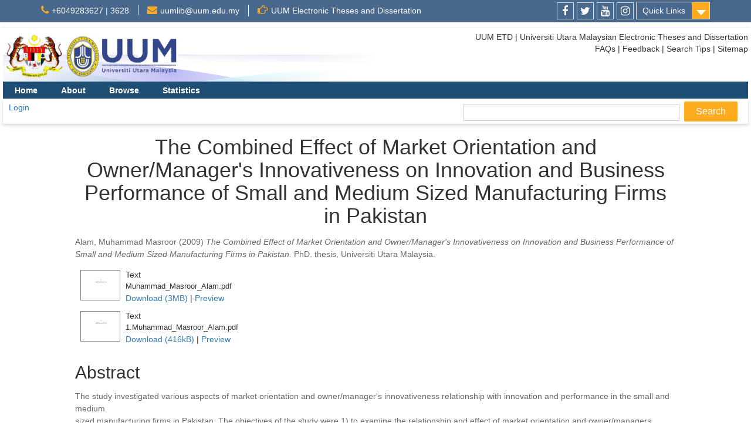

--- FILE ---
content_type: text/html; charset=utf-8
request_url: https://etd.uum.edu.my/2104/
body_size: 37841
content:
<!DOCTYPE html PUBLIC "-//W3C//DTD XHTML 1.0 Transitional//EN" "http://www.w3.org/TR/xhtml1/DTD/xhtml1-transitional.dtd">
<html xmlns="http://www.w3.org/1999/xhtml" lang="en">
  <head>
    <meta http-equiv="X-UA-Compatible" content="IE=edge" />
    <meta name="viewport" content="width=device-width,initial-scale=1.0" />
    <meta http-equiv="content-type" content="text/html; charset=UTF-8" />
    <title> The Combined Effect of Market Orientation and Owner/Manager's Innovativeness on Innovation and Business Performance of Small and Medium Sized Manufacturing Firms in Pakistan  - UUM Electronic Theses and Dissertation [eTheses]</title>
    <link rel="icon" href="/favicon.ico" type="image/x-icon" />
    <link rel="shortcut icon" href="/favicon.ico" type="image/x-icon" />
    <meta name="eprints.eprintid" content="2104" />
<meta name="eprints.rev_number" content="15" />
<meta name="eprints.eprint_status" content="archive" />
<meta name="eprints.userid" content="2" />
<meta name="eprints.dir" content="disk0/00/00/21/04" />
<meta name="eprints.datestamp" content="2010-09-21 04:29:13" />
<meta name="eprints.lastmod" content="2022-04-21 03:12:06" />
<meta name="eprints.status_changed" content="2010-09-21 04:29:13" />
<meta name="eprints.type" content="thesis" />
<meta name="eprints.metadata_visibility" content="show" />
<meta name="eprints.creators_name" content="Alam, Muhammad Masroor" />
<meta name="eprints.contributors_type" content="http://www.loc.gov/loc.terms/relators/THS" />
<meta name="eprints.contributors_name" content="Mahmood, Rosli" />
<meta name="eprints.contributors_id" content="rosli@uum.edu.my" />
<meta name="eprints.corp_creators" content="Universiti Utara Malaysia" />
<meta name="eprints.title" content="The Combined Effect of Market Orientation and Owner/Manager's Innovativeness on Innovation and Business Performance of Small and Medium Sized Manufacturing Firms in Pakistan" />
<meta name="eprints.ispublished" content="unpub" />
<meta name="eprints.subjects" content="HDmim" />
<meta name="eprints.divisions" content="cob" />
<meta name="eprints.keywords" content="Innovation, Business Performance, Small and Medium Sized Firms, Manufacturing Industries, Pakistan" />
<meta name="eprints.abstract" content="The study investigated various aspects of market orientation and owner/manager's innovativeness relationship with innovation and performance in the small and medium
sized manufacturing firms in Pakistan. The objectives of the study were 1) to examine the relationship and effect of market orientation and owner/managers innovativeness in
relation to innovation and performance, 2) to examine the relationship and effect of innovation in relation to performance, 3) to examine the combined effect of
owner/managers innovativeness and market orientation in relation to innovation and performance, and 4) to examine the level of owner/manager's innovativeness and market
orientation based on firm's and respondent's characteristics. This study used owner/manager's innovativeness, market orientation and innovation as they relate to firm overall performance. The innovativeness constructs used to measure the owner/manager's innovativeness and domain specific innovativeness had been widely used in consumer research studies. Based on the theories of Ricardian (1871), Penrose (1959), Schumpeter (1934) and Roger's Adoption of Innovation concept (2003), a model of relationship was proposed and developed to examine the relationships between market orientation, owner/manager's innovativeness, innovation and the small and medium sized firms' performance. To test the relationship of the variables in the model, data from 170 textile and apparel/garment manufacturing small and medium sized firms in Karachi-Pakistan were used. To test the relationship hypotheses of the study, correlation, multiple regression analysis, T-test and ANOVA were performed.
The correlation analysis suggested a significant and positive relationship among all the four variables used in the model. Multiple regression analysis result indicated that owner/manager's general innovativeness as well as innovativeness in product-strategy and process domain has a significant influence on the overall innovation. The general
innovativeness and innovativeness in product-strategy domain also significantly influenced the firm performance. Results from correlation and multiple regression analysis further suggested that market orientation and its three components appeared to be associated directly with innovations and firm performance. However customer
orientation, which is one of the key variables, appeared to cause a main effect on firm overall innovation and also SMEs overall performance. It is also proven in this study that among the three innovation strategies, only product innovation significantly influenced the firm performance.
One-way ANOVA results indicated that a significant difference of the level of owner/manger's general innovativeness and domain specific innovativeness in product-strategy and process domain. The result confirmed that younger managers and owners with higher qualification had better scores on innovativeness scale than the older and less qualified owner/managers. Other results of One-way ANOVA indicated that export oriented manufacturers were more market oriented than the non-export oriented. The
results findings further confirmed that small and medium-sized firms can be market oriented at any stage of their life cycle and did not need to be established firms in the
industry for being market oriented. Findings of this study showed that owner/manager's innovativeness permeated all the
variables in the model and had a positive influence to market orientation, innovation and firm performance. The study confirmed the existence of the linear relationship between all the variables and in relation to SMEs performance, and further suggested that manufacturing textile SMEs must focus on innovative owners and managers, who could build a strong market orientation culture for the firm and greater level of adoptions of innovations and firm performance." />
<meta name="eprints.date" content="2009" />
<meta name="eprints.date_type" content="submitted" />
<meta name="eprints.full_text_status" content="public" />
<meta name="eprints.pages" content="391" />
<meta name="eprints.institution" content="Universiti Utara Malaysia" />
<meta name="eprints.department" content="College of Business" />
<meta name="eprints.thesis_type" content="phd" />
<meta name="eprints.citation" content="  Alam, Muhammad Masroor  (2009) The Combined Effect of Market Orientation and Owner/Manager's Innovativeness on Innovation and Business Performance of Small and Medium Sized Manufacturing Firms in Pakistan.  PhD. thesis, Universiti Utara Malaysia.   " />
<meta name="eprints.document_url" content="https://etd.uum.edu.my/2104/1/Muhammad_Masroor_Alam.pdf" />
<meta name="eprints.document_url" content="https://etd.uum.edu.my/2104/2/1.Muhammad_Masroor_Alam.pdf" />
<link rel="schema.DC" href="http://purl.org/DC/elements/1.0/" />
<meta name="DC.relation" content="https://etd.uum.edu.my/2104/" />
<meta name="DC.title" content="The Combined Effect of Market Orientation and Owner/Manager's Innovativeness on Innovation and Business Performance of Small and Medium Sized Manufacturing Firms in Pakistan" />
<meta name="DC.creator" content="Alam, Muhammad Masroor" />
<meta name="DC.subject" content="HD28-70 Management. Industrial Management" />
<meta name="DC.description" content="The study investigated various aspects of market orientation and owner/manager's innovativeness relationship with innovation and performance in the small and medium
sized manufacturing firms in Pakistan. The objectives of the study were 1) to examine the relationship and effect of market orientation and owner/managers innovativeness in
relation to innovation and performance, 2) to examine the relationship and effect of innovation in relation to performance, 3) to examine the combined effect of
owner/managers innovativeness and market orientation in relation to innovation and performance, and 4) to examine the level of owner/manager's innovativeness and market
orientation based on firm's and respondent's characteristics. This study used owner/manager's innovativeness, market orientation and innovation as they relate to firm overall performance. The innovativeness constructs used to measure the owner/manager's innovativeness and domain specific innovativeness had been widely used in consumer research studies. Based on the theories of Ricardian (1871), Penrose (1959), Schumpeter (1934) and Roger's Adoption of Innovation concept (2003), a model of relationship was proposed and developed to examine the relationships between market orientation, owner/manager's innovativeness, innovation and the small and medium sized firms' performance. To test the relationship of the variables in the model, data from 170 textile and apparel/garment manufacturing small and medium sized firms in Karachi-Pakistan were used. To test the relationship hypotheses of the study, correlation, multiple regression analysis, T-test and ANOVA were performed.
The correlation analysis suggested a significant and positive relationship among all the four variables used in the model. Multiple regression analysis result indicated that owner/manager's general innovativeness as well as innovativeness in product-strategy and process domain has a significant influence on the overall innovation. The general
innovativeness and innovativeness in product-strategy domain also significantly influenced the firm performance. Results from correlation and multiple regression analysis further suggested that market orientation and its three components appeared to be associated directly with innovations and firm performance. However customer
orientation, which is one of the key variables, appeared to cause a main effect on firm overall innovation and also SMEs overall performance. It is also proven in this study that among the three innovation strategies, only product innovation significantly influenced the firm performance.
One-way ANOVA results indicated that a significant difference of the level of owner/manger's general innovativeness and domain specific innovativeness in product-strategy and process domain. The result confirmed that younger managers and owners with higher qualification had better scores on innovativeness scale than the older and less qualified owner/managers. Other results of One-way ANOVA indicated that export oriented manufacturers were more market oriented than the non-export oriented. The
results findings further confirmed that small and medium-sized firms can be market oriented at any stage of their life cycle and did not need to be established firms in the
industry for being market oriented. Findings of this study showed that owner/manager's innovativeness permeated all the
variables in the model and had a positive influence to market orientation, innovation and firm performance. The study confirmed the existence of the linear relationship between all the variables and in relation to SMEs performance, and further suggested that manufacturing textile SMEs must focus on innovative owners and managers, who could build a strong market orientation culture for the firm and greater level of adoptions of innovations and firm performance." />
<meta name="DC.date" content="2009" />
<meta name="DC.type" content="Thesis" />
<meta name="DC.type" content="NonPeerReviewed" />
<meta name="DC.format" content="text" />
<meta name="DC.language" content="en" />
<meta name="DC.identifier" content="https://etd.uum.edu.my/2104/1/Muhammad_Masroor_Alam.pdf" />
<meta name="DC.format" content="text" />
<meta name="DC.language" content="en" />
<meta name="DC.identifier" content="https://etd.uum.edu.my/2104/2/1.Muhammad_Masroor_Alam.pdf" />
<meta name="DC.identifier" content="  Alam, Muhammad Masroor  (2009) The Combined Effect of Market Orientation and Owner/Manager's Innovativeness on Innovation and Business Performance of Small and Medium Sized Manufacturing Firms in Pakistan.  PhD. thesis, Universiti Utara Malaysia.   " />
<link rel="alternate" href="https://etd.uum.edu.my/cgi/export/eprint/2104/RDFXML/etheses-eprint-2104.rdf" type="application/rdf+xml" title="RDF+XML" />
<link rel="alternate" href="https://etd.uum.edu.my/cgi/export/eprint/2104/BibTeX/etheses-eprint-2104.bib" type="text/plain; charset=utf-8" title="BibTeX" />
<link rel="alternate" href="https://etd.uum.edu.my/cgi/export/eprint/2104/RDFNT/etheses-eprint-2104.nt" type="text/plain" title="RDF+N-Triples" />
<link rel="alternate" href="https://etd.uum.edu.my/cgi/export/eprint/2104/JSON/etheses-eprint-2104.js" type="application/json; charset=utf-8" title="JSON" />
<link rel="alternate" href="https://etd.uum.edu.my/cgi/export/eprint/2104/DC/etheses-eprint-2104.txt" type="text/plain; charset=utf-8" title="Dublin Core" />
<link rel="alternate" href="https://etd.uum.edu.my/cgi/export/eprint/2104/Atom/etheses-eprint-2104.xml" type="application/atom+xml;charset=utf-8" title="Atom" />
<link rel="alternate" href="https://etd.uum.edu.my/cgi/export/eprint/2104/Simple/etheses-eprint-2104.txt" type="text/plain; charset=utf-8" title="Simple Metadata" />
<link rel="alternate" href="https://etd.uum.edu.my/cgi/export/eprint/2104/Refer/etheses-eprint-2104.refer" type="text/plain" title="Refer" />
<link rel="alternate" href="https://etd.uum.edu.my/cgi/export/eprint/2104/METS/etheses-eprint-2104.xml" type="text/xml; charset=utf-8" title="METS" />
<link rel="alternate" href="https://etd.uum.edu.my/cgi/export/eprint/2104/HTML/etheses-eprint-2104.html" type="text/html; charset=utf-8" title="HTML Citation" />
<link rel="alternate" href="https://etd.uum.edu.my/cgi/export/eprint/2104/Text/etheses-eprint-2104.txt" type="text/plain; charset=utf-8" title="ASCII Citation" />
<link rel="alternate" href="https://etd.uum.edu.my/cgi/export/eprint/2104/ContextObject/etheses-eprint-2104.xml" type="text/xml; charset=utf-8" title="OpenURL ContextObject" />
<link rel="alternate" href="https://etd.uum.edu.my/cgi/export/eprint/2104/EndNote/etheses-eprint-2104.enw" type="text/plain; charset=utf-8" title="EndNote" />
<link rel="alternate" href="https://etd.uum.edu.my/cgi/export/eprint/2104/COinS/etheses-eprint-2104.txt" type="text/plain; charset=utf-8" title="OpenURL ContextObject in Span" />
<link rel="alternate" href="https://etd.uum.edu.my/cgi/export/eprint/2104/MODS/etheses-eprint-2104.xml" type="text/xml; charset=utf-8" title="MODS" />
<link rel="alternate" href="https://etd.uum.edu.my/cgi/export/eprint/2104/DIDL/etheses-eprint-2104.xml" type="text/xml; charset=utf-8" title="MPEG-21 DIDL" />
<link rel="alternate" href="https://etd.uum.edu.my/cgi/export/eprint/2104/XML/etheses-eprint-2104.xml" type="application/vnd.eprints.data+xml; charset=utf-8" title="EP3 XML" />
<link rel="alternate" href="https://etd.uum.edu.my/cgi/export/eprint/2104/RIS/etheses-eprint-2104.ris" type="text/plain" title="Reference Manager" />
<link rel="alternate" href="https://etd.uum.edu.my/cgi/export/eprint/2104/RDFN3/etheses-eprint-2104.n3" type="text/n3" title="RDF+N3" />
<link rel="alternate" href="https://etd.uum.edu.my/cgi/export/eprint/2104/CSV/etheses-eprint-2104.csv" type="text/csv; charset=utf-8" title="Multiline CSV" />
<link rel="Top" href="https://etd.uum.edu.my/" />
    <link rel="Sword" href="https://etd.uum.edu.my/sword-app/servicedocument" />
    <link rel="SwordDeposit" href="https://etd.uum.edu.my/id/contents" />
    <link rel="Search" type="text/html" href="https://etd.uum.edu.my/cgi/search" />
    <link rel="Search" type="application/opensearchdescription+xml" href="https://etd.uum.edu.my/cgi/opensearchdescription" title="UUM Electronic Theses and Dissertation [eTheses]" />
    <script type="text/javascript" src="https://www.google.com/jsapi">
//padder
</script><script type="text/javascript">
// <![CDATA[
google.load("visualization", "1", {packages:["corechart", "geochart"]});
// ]]></script><script type="text/javascript">
// <![CDATA[
var eprints_http_root = "https://etd.uum.edu.my";
var eprints_http_cgiroot = "https://etd.uum.edu.my/cgi";
var eprints_oai_archive_id = "etd.uum.edu.my";
var eprints_logged_in = false;
var eprints_logged_in_userid = 0; 
var eprints_logged_in_username = ""; 
var eprints_logged_in_usertype = ""; 
// ]]></script>
    <style type="text/css">.ep_logged_in { display: none }</style>
    <link rel="stylesheet" type="text/css" href="/style/auto-3.4.3.css" />
    <script type="text/javascript" src="/javascript/auto-3.4.3.js">
//padder
</script>
    <!--[if lte IE 6]>
        <link rel="stylesheet" type="text/css" href="/style/ie6.css" />
   <![endif]-->
    <meta name="Generator" content="EPrints 3.4.3" />
    <meta http-equiv="Content-Type" content="text/html; charset=UTF-8" />
    <meta http-equiv="Content-Language" content="en" />
    
    <link rel="stylesheet" href="https://stackpath.bootstrapcdn.com/font-awesome/4.7.0/css/font-awesome.min.css" type="text/css" media="all" />
<!-- Latest compiled and minified CSS -->
<link rel="stylesheet" href="https://stackpath.bootstrapcdn.com/bootstrap/3.4.1/css/bootstrap.min.css" integrity="sha384-HSMxcRTRxnN+Bdg0JdbxYKrThecOKuH5zCYotlSAcp1+c8xmyTe9GYg1l9a69psu" crossorigin="anonymous" />

<!-- Optional theme -->
<link rel="stylesheet" href="https://stackpath.bootstrapcdn.com/bootstrap/3.4.1/css/bootstrap-theme.min.css" integrity="sha384-6pzBo3FDv/PJ8r2KRkGHifhEocL+1X2rVCTTkUfGk7/0pbek5mMa1upzvWbrUbOZ" crossorigin="anonymous" />

<!-- <script async src="https://www.googletagmanager.com/gtag/js?id=G-9NMMQ0Y9LL"><head> -->
<script src="https://www.googletagmanager.com/gtag/js?id=G-9NMMQ0Y9LL">// <!-- No script --></script>
<script> window.dataLayer = window.dataLayer || [];
function gtag(){dataLayer.push(arguments);}
gtag('js', new Date());
gtag('config', 'G-9NMMQ0Y9LL');
</script>

<!-- Latest compiled and minified JavaScript -->
<script src="https://stackpath.bootstrapcdn.com/bootstrap/3.4.1/js/bootstrap.min.js" integrity="sha384-aJ21OjlMXNL5UyIl/XNwTMqvzeRMZH2w8c5cRVpzpU8Y5bApTppSuUkhZXN0VxHd" crossorigin="anonymous">// <!-- No script --></script>
<script type="text/javascript" src="http://www.google.com/jsapi">// <!-- No script --></script>
<script type="text/javascript">
        google.load("visualization", "1", {packages:["corechart", "geochart"]});
</script>
  </head>
  <body class="site-layout-fluid template-dir-search template-name-home">

    	<div id="tophead">
		<div class="container">
			<div id="quick-contact">
				<ul>
                                <li class="quick-call"><a href="tel:60492836273628" role="link">+6049283627 | 3628</a></li>
                                <li class="quick-email"><a href="mailto:uumlib@uum.edu.my" role="link">uumlib@uum.edu.my</a></li>
				</ul>
				<div class="top-news">
					<span class="top-news-title">
						UUM Electronic Theses and Dissertation</span>
				</div>
			</div>

			<div class="quick-links">
				<a href="#" class="links-btn" role="link">Quick Links</a>
				<ul id="menu-quick" class="menu">

<li id="menu-item-77531" class="menu-item menu-item-type-post_type menu-item-object-page menu-item-77531">
	<a href="https://library.uum.edu.my/contact-us/" role="link"><i class="_mi _before dashicons dashicons-admin-generic" aria-hidden="true"></i><span>Contact Us</span></a></li>
<li id="menu-item-917" class="menu-item menu-item-type-custom menu-item-object-custom menu-item-917">
	<a target="_blank" rel="noopener" href="https://sierra.uum.edu.my/iii/cas/login?service=https%3A%2F%2Fsierra.uum.edu.my%3A443%2Fpatroninfo~S1%2FIIITICKET&amp;scope=1" role="link"><i class="_mi _before dashicons dashicons-id-alt" aria-hidden="true"></i><span>Library Account</span></a></li>
<li id="menu-item-918" class="menu-item menu-item-type-custom menu-item-object-custom menu-item-918"><a target="_blank" rel="noopener" href="https://login.eserv.uum.edu.my/login" role="link"><i class="_mi _before dashicons dashicons-desktop" aria-hidden="true"></i><span>eResources</span></a></li>
<li id="menu-item-1189" class="menu-item menu-item-type-custom menu-item-object-custom menu-item-1189"><a target="_blank" rel="noopener" href="http://etd.uum.edu.my/" role="link"><i class="_mi _before dashicons dashicons-welcome-learn-more" aria-hidden="true"></i><span>UUM eThesis</span></a></li>
<li id="menu-item-1190" class="menu-item menu-item-type-custom menu-item-object-custom menu-item-1190"><a target="_blank" rel="noopener" href="http://repo.uum.edu.my/" role="link"><i class="_mi _before dashicons dashicons-welcome-edit-page" aria-hidden="true"></i><span>UUM Repository</span></a></li>
<li id="menu-item-42707" class="menu-item menu-item-type-post_type menu-item-object-page menu-item-42707"><a href="https://library.uum.edu.my/for-new-student/" role="link"><i class="_mi _before dashicons dashicons-admin-users" aria-hidden="true"></i><span>For New Student</span></a></li>
<li id="menu-item-23329" class="menu-item menu-item-type-post_type menu-item-object-page menu-item-23329"><a href="https://library.uum.edu.my/get-started-in-the-library/" role="link"><i class="_mi _before dashicons dashicons-performance" aria-hidden="true"></i><span>Get Started in the Library</span></a></li>
<li id="menu-item-36669" class="menu-item menu-item-type-post_type menu-item-object-page menu-item-36669"><a href="https://library.uum.edu.my/library-opening-hours/" role="link"><i class="_mi _before dashicons dashicons-clock" aria-hidden="true"></i><span>Opening Hours</span></a></li>
<li id="menu-item-70707" class="menu-item menu-item-type-post_type menu-item-object-page menu-item-70707"><a href="https://library.uum.edu.my/psb-libguides/" role="link"><i class="_mi _before dashicons dashicons-share" aria-hidden="true"></i><span>LibGuides</span></a></li>
                                </ul>
			</div>			

<div class="header-social-wrapper">
					<div class="widget education_hub_widget_social"><ul id="menu-social-icon-menu" class="menu"><li id="menu-item-10351" class="menu-item menu-item-type-custom menu-item-object-custom menu-item-10351"><a target="_blank" rel="noopener" href="https://www.facebook.com/psbuum" role="link"><span class="screen-reader-text">Facebook</span></a></li>
<li id="menu-item-10352" class="menu-item menu-item-type-custom menu-item-object-custom menu-item-10352"><a target="_blank" rel="noopener" href="https://twitter.com/UUMLibrary" role="link"><span class="screen-reader-text">Twitter</span></a></li>
<li id="menu-item-10354" class="menu-item menu-item-type-custom menu-item-object-custom menu-item-10354"><a target="_blank" rel="noopener" href="https://www.youtube.com/channel/UCQFsV6ro9M-JP70JoGPthzQ" role="link"><span class="screen-reader-text">Youtube</span></a></li>
<li id="menu-item-10355" class="menu-item menu-item-type-custom menu-item-object-custom menu-item-10355"><a target="_blank" rel="noopener" href="https://www.instagram.com/psbuum/?hl=en" role="link"><span class="screen-reader-text">Instagram</span></a></li>
</ul></div>				</div><!-- .header-social-wrapper -->

		</div> <!-- .container -->
		</div><!--  #tophead -->







    
    <div id="wrapper">
       <div class="header">
          <div id="headerLeft">
             <a id="logo" href="/" class="custom-logo-link" rel="home" itemprop="url" role="link"><img src="https://etd.uum.edu.my/images/webpsblogo.png" class="custom-logo" alt="Perpustakaan Sultanah Bahiyah" itemprop="logo" sizes="(max-width: 627px) 100vw, 627px" width="300" height="80" /></a>
          </div>
          <div id="headerRight">
             <div style="text-align: right;">UUM ETD | Universiti Utara Malaysian Electronic Theses and Dissertation<br />
                 FAQs | Feedback | Search Tips | Sitemap <br />
             </div>
          </div>
       </div>

      <header>
        <div class="ep_tm_header ep_noprint">
          <nav aria-label="Main Navigation">
            <ul role="menu" class="ep_tm_menu">
              <li>
                <a href="/" title="Go to start page!" role="menuitem">
                  Home
                </a>
              </li>
              <li>
                <a href="/information.html" title="Get some detailed repository information!" role="menuitem">
                  About
                </a>
              </li>
              <li>
                <a href="/view/" title="Browse the items using prepared lists!" role="menuitem" menu="ep_tm_menu_browse" aria-owns="ep_tm_menu_browse">
                  Browse
                </a>
                <ul role="menu" id="ep_tm_menu_browse" style="display:none;">
                <li>
                  <a href="http://etd.uum.edu.my/view/year/">
                    Browse by 
                    Year
                  </a>
                </li>
                <li>
                   <a href="/view/subjects/" role="menuitem">
                     Browse by 
                     Subject
                   </a>
                </li>
                <li>
                  <a href="http://etd.uum.edu.my/view/divisions/">
                    Browse by 
                    Division
                  </a>
                </li>
                <li>
                  <a href="http://etd.uum.edu.my/view/creators/">
                    Browse by 
                    Author
                  </a>
                </li>
                </ul>
              </li>
              <li>
                <a href="/cgi/stats/report" role="menuitem">
                  Statistics
                </a>
              </li>
            </ul>
          </nav>
        
          <div class="ep_tm_searchbar">
            <div>
              <ul class="ep_tm_key_tools" id="ep_tm_menu_tools" role="toolbar"><li><a href="/cgi/users/home">Login</a></li></ul>  
            </div>
            <div>
              
              <form method="get" accept-charset="utf-8" action="/cgi/search" style="display:inline">
                <input class="ep_tm_searchbarbox" size="50" type="text" name="q" aria-labelledby="searchbutton" />
                <input class="ep_tm_searchbarbutton" value="Search" type="submit" name="_action_search" id="searchbutton" />
                <input type="hidden" name="_action_search" value="Search" />
                <input type="hidden" name="_order" value="bytitle" />
                <input type="hidden" name="basic_srchtype" value="ALL" />
                <input type="hidden" name="_satisfyall" value="ALL" />
              </form>
            </div>
          </div>
        </div>
      </header>

      <div id="main_content">
        <div class="ep_tm_page_content">
          <h1 id="page-title" class="ep_tm_pagetitle">
            

The Combined Effect of Market Orientation and Owner/Manager's Innovativeness on Innovation and Business Performance of Small and Medium Sized Manufacturing Firms in Pakistan


          </h1>
          <div class="ep_summary_content"><div class="ep_summary_content_left"></div><div class="ep_summary_content_right"></div><div class="ep_summary_content_top"></div><div class="ep_summary_content_main">

  <p style="margin-bottom: 1em">
    


    <span class="person_name">Alam, Muhammad Masroor</span>
  

(2009)

<em>The Combined Effect of Market Orientation and Owner/Manager's Innovativeness on Innovation and Business Performance of Small and Medium Sized Manufacturing Firms in Pakistan.</em>


    PhD. thesis, Universiti Utara Malaysia.
  




  </p>

  

  

    
  
    
      
      <div>
        
          <div class="ep_summary_page_document">
            <span><a onfocus="EPJS_ShowPreview( event, 'doc_preview_2241', 'right' );" onmouseover="EPJS_ShowPreview( event, 'doc_preview_2241', 'right' );" href="https://etd.uum.edu.my/2104/1/Muhammad_Masroor_Alam.pdf" onmouseout="EPJS_HidePreview( event, 'doc_preview_2241', 'right' );" class="ep_document_link" onblur="EPJS_HidePreview( event, 'doc_preview_2241', 'right' );"><img class="ep_doc_icon" alt="[thumbnail of Muhammad_Masroor_Alam.pdf]" src="https://etd.uum.edu.my/2104/1.hassmallThumbnailVersion/Muhammad_Masroor_Alam.pdf" border="0" /></a><div id="doc_preview_2241" class="ep_preview"><div><div><span><img class="ep_preview_image" id="doc_preview_2241_img" alt="" src="https://etd.uum.edu.my/2104/1.haspreviewThumbnailVersion/Muhammad_Masroor_Alam.pdf" border="0" /><div class="ep_preview_title">Preview</div></span></div></div></div></span>
            <span>
              

<!-- document citation -->


<span class="ep_document_citation">
<span class="document_format">Text</span>
<br /><span class="document_filename">Muhammad_Masroor_Alam.pdf</span>



</span>

<br />
              <a href="https://etd.uum.edu.my/2104/1/Muhammad_Masroor_Alam.pdf" class="ep_document_link">Download (3MB)</a>
              
			  
			  | <a href="https://etd.uum.edu.my/2104/1.haslightboxThumbnailVersion/Muhammad_Masroor_Alam.pdf" rel="lightbox[docs] nofollow">Preview</a>
			  
			  
              
  
              <ul>
              
              </ul>
            </span>
          </div>
        
          <div class="ep_summary_page_document">
            <span><a onfocus="EPJS_ShowPreview( event, 'doc_preview_4490', 'right' );" onmouseover="EPJS_ShowPreview( event, 'doc_preview_4490', 'right' );" href="https://etd.uum.edu.my/2104/2/1.Muhammad_Masroor_Alam.pdf" onmouseout="EPJS_HidePreview( event, 'doc_preview_4490', 'right' );" class="ep_document_link" onblur="EPJS_HidePreview( event, 'doc_preview_4490', 'right' );"><img class="ep_doc_icon" alt="[thumbnail of 1.Muhammad_Masroor_Alam.pdf]" src="https://etd.uum.edu.my/2104/2.hassmallThumbnailVersion/1.Muhammad_Masroor_Alam.pdf" border="0" /></a><div id="doc_preview_4490" class="ep_preview"><div><div><span><img class="ep_preview_image" id="doc_preview_4490_img" alt="" src="https://etd.uum.edu.my/2104/2.haspreviewThumbnailVersion/1.Muhammad_Masroor_Alam.pdf" border="0" /><div class="ep_preview_title">Preview</div></span></div></div></div></span>
            <span>
              

<!-- document citation -->


<span class="ep_document_citation">
<span class="document_format">Text</span>
<br /><span class="document_filename">1.Muhammad_Masroor_Alam.pdf</span>



</span>

<br />
              <a href="https://etd.uum.edu.my/2104/2/1.Muhammad_Masroor_Alam.pdf" class="ep_document_link">Download (416kB)</a>
              
			  
			  | <a href="https://etd.uum.edu.my/2104/2.haslightboxThumbnailVersion/1.Muhammad_Masroor_Alam.pdf" rel="lightbox[docs] nofollow">Preview</a>
			  
			  
              
  
              <ul>
              
              </ul>
            </span>
          </div>
        
      </div>
      <div class="ep_summary_page_document"></div>
    

  

  

  
    <h2>Abstract</h2>
    <div style="text-align: left; margin: 1em auto 0em auto"><p class="ep_field_para">The study investigated various aspects of market orientation and owner/manager's innovativeness relationship with innovation and performance in the small and medium<br />sized manufacturing firms in Pakistan. The objectives of the study were 1) to examine the relationship and effect of market orientation and owner/managers innovativeness in<br />relation to innovation and performance, 2) to examine the relationship and effect of innovation in relation to performance, 3) to examine the combined effect of<br />owner/managers innovativeness and market orientation in relation to innovation and performance, and 4) to examine the level of owner/manager's innovativeness and market<br />orientation based on firm's and respondent's characteristics. This study used owner/manager's innovativeness, market orientation and innovation as they relate to firm overall performance. The innovativeness constructs used to measure the owner/manager's innovativeness and domain specific innovativeness had been widely used in consumer research studies. Based on the theories of Ricardian (1871), Penrose (1959), Schumpeter (1934) and Roger's Adoption of Innovation concept (2003), a model of relationship was proposed and developed to examine the relationships between market orientation, owner/manager's innovativeness, innovation and the small and medium sized firms' performance. To test the relationship of the variables in the model, data from 170 textile and apparel/garment manufacturing small and medium sized firms in Karachi-Pakistan were used. To test the relationship hypotheses of the study, correlation, multiple regression analysis, T-test and ANOVA were performed.<br />The correlation analysis suggested a significant and positive relationship among all the four variables used in the model. Multiple regression analysis result indicated that owner/manager's general innovativeness as well as innovativeness in product-strategy and process domain has a significant influence on the overall innovation. The general<br />innovativeness and innovativeness in product-strategy domain also significantly influenced the firm performance. Results from correlation and multiple regression analysis further suggested that market orientation and its three components appeared to be associated directly with innovations and firm performance. However customer<br />orientation, which is one of the key variables, appeared to cause a main effect on firm overall innovation and also SMEs overall performance. It is also proven in this study that among the three innovation strategies, only product innovation significantly influenced the firm performance.<br />One-way ANOVA results indicated that a significant difference of the level of owner/manger's general innovativeness and domain specific innovativeness in product-strategy and process domain. The result confirmed that younger managers and owners with higher qualification had better scores on innovativeness scale than the older and less qualified owner/managers. Other results of One-way ANOVA indicated that export oriented manufacturers were more market oriented than the non-export oriented. The<br />results findings further confirmed that small and medium-sized firms can be market oriented at any stage of their life cycle and did not need to be established firms in the<br />industry for being market oriented. Findings of this study showed that owner/manager's innovativeness permeated all the<br />variables in the model and had a positive influence to market orientation, innovation and firm performance. The study confirmed the existence of the linear relationship between all the variables and in relation to SMEs performance, and further suggested that manufacturing textile SMEs must focus on innovative owners and managers, who could build a strong market orientation culture for the firm and greater level of adoptions of innovations and firm performance.</p></div>
  

  <table style="margin-bottom: 1em; margin-top: 1em;" cellpadding="3">
    <tr>
      <th align="right">Item Type:</th>
      <td>
        Thesis
        
        
        (PhD.)
      </td>
    </tr>
    <tr>
      <th align="right">Supervisor :</th>
      <td>
         <span class="person_name">Mahmood, Rosli</span>
      </td>
    </tr>

    
    
      
        <tr>
          <th align="right">Item ID:</th>
          <td valign="top">2104</td>
        </tr>
      
    
      
    
      
    
      
        <tr>
          <th align="right">Uncontrolled Keywords:</th>
          <td valign="top">Innovation, Business Performance, Small and Medium Sized Firms, Manufacturing Industries, Pakistan</td>
        </tr>
      
    
      
        <tr>
          <th align="right">Subjects:</th>
          <td valign="top"><a href="https://etd.uum.edu.my/view/subjects/HSocialScience.html">H Social Sciences</a> &gt; <a href="https://etd.uum.edu.my/view/subjects/HDind.html">HD Industries. Land use. Labor.</a> &gt; <a href="https://etd.uum.edu.my/view/subjects/HDmim.html">HD28-70 Management. Industrial Management</a></td>
        </tr>
      
    
      
        <tr>
          <th align="right">Divisions:</th>
          <td valign="top"><a href="https://etd.uum.edu.my/view/divisions/cob/"> College of Business (COB)</a></td>
        </tr>
      
    
      
    
      
        <tr>
          <th align="right">Date Deposited:</th>
          <td valign="top">21 Sep 2010 04:29</td>
        </tr>
      
    
      
        <tr>
          <th align="right">Last Modified:</th>
          <td valign="top">21 Apr 2022 03:12</td>
        </tr>
      
    
      
        <tr>
          <th align="right">Department:</th>
          <td valign="top">College of Business</td>
        </tr>
      
    
      
        <tr>
          <th align="right">Name:</th>
          <td valign="top"><span class="person_name">Mahmood, Rosli</span></td>
        </tr>
      
    
    <tr>
      <th align="right">URI:</th>
      <td valign="top"><a href="https://etd.uum.edu.my/id/eprint/2104">https://etd.uum.edu.my/id/eprint/2104</a></td>
    </tr>
  </table>

  
  

  
    <h2 id="actions">Actions (login required)</h2>
    <dl class="ep_summary_page_actions">
    
      <dt><a href="/cgi/users/home?screen=EPrint%3A%3AView&amp;eprintid=2104"><img src="/style/images/action_view.png" alt="View Item" class="ep_form_action_icon" role="button" /></a></dt>
      <dd>View Item</dd>
    
    </dl>
  

</div><div class="ep_summary_content_bottom"></div><div class="ep_summary_content_after"></div></div>
        </div>
      </div>
      <footer id="colophon" class="site-footer" role="contentinfo">
      <div class="container">    
          <div class="copyright">
              All Rights Reserved. 2021 © Perpustakaan Sultanah Bahiyah, Universiti Utara Malaysia (UUM)
          </div><!-- .copyright -->
      </div><!-- .container -->
      </footer>
    </div>  
  </body>
</html>